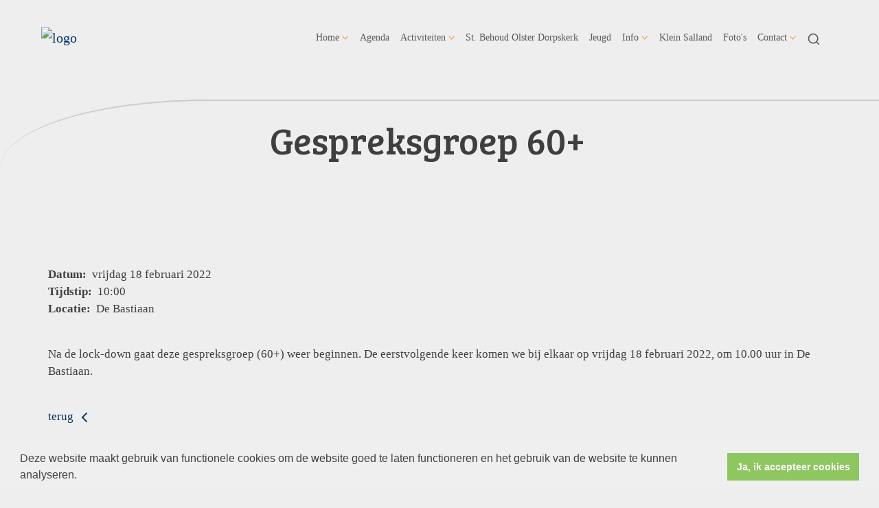

--- FILE ---
content_type: text/html; charset=utf-8
request_url: https://www.pkn-olst.nl/gespreksgroep_60_2b/
body_size: 32943
content:

<!DOCTYPE html>
<html lang="nl" class="">
<head>
    <!--https://xd.adobe.com/view/74c78e5b-ba8c-40e4-607b-b75140077362-02f6/grid-->
    <meta charset="utf-8">
    
    
    <meta name="viewport" content="width=device-width, initial-scale=1, shrink-to-fit=no">
    <meta name="author" content="Human Content B.V.">
    <meta name="generator" content="Protesantsekerk.net">
    <meta name="copyright" content="Human Content Media Producties B.V." />
     
    <meta property="og:title" content="Gespreksgroep 60+"/><meta property="og:image" content="http://www.pkn-olst.nl/uploads/klant643/logo_transparant4.png"/><meta property="og:url" content="https://www.pkn-olst.nl/agenda.aspx?lIntNavId=23743&lIntEntityId=183739"/><meta property="og:type" content="website"/><meta property="og:description" content="Na de lock-down gaat deze gespreksgroep (60+) weer beginnen. De eerstvolgende keer komen we bij elkaar op vrijdag 18 februari 2022, om 10.00 uur in De Bastiaan.
&nbsp;"/>

    
        <meta name="title" content="Agenda - Protestantse Gemeente Olst" />
        <meta name="description" content="Protestantse Gemeente Olst" />
        <meta name="keywords" content="Protestantse Gemeente Olst, PKN Olst, Kerk Olst," />
        <meta name="language" content="Dutch" />
        <meta name="document-type" content="Public" />
        <meta name="document-distribution" content="Local" />
        <meta name="cache-control" content="Public" />
        <title>Agenda - Protestantse Gemeente Olst</title>
        
        
        <script src="/js/vendor/jquery-3.4.1.min.js"></script>
        <script src="/js/vendor/bootstrap-4.4.1/bootstrap.min.js"></script>
        <script src="/sjabloon18/js/protnet.js"></script>
        <link rel="stylesheet" href="//image.protestantsekerk.net/js/fancybox/source/jquery.fancybox.css?v=2.1.5" type="text/css" media="screen" />
        <script type="text/javascript" src="//image.protestantsekerk.net/js/fancybox/source/jquery.fancybox.pack.js?v=2.1.5"></script>
    
        <link href="/sjabloon18/css/bootstrap/bootstrap.min.css" rel="stylesheet" />
        <link href="/sjabloon18/css/bootstrap/bootstrap-grid.min.css" rel="stylesheet" />
        <link href="/sjabloon18/css/bootstrap/bootstrap-reboot.min.css" rel="stylesheet" />
        <link href="/sjabloon18/css/protnet.css?versie=6" rel="stylesheet" />

        <link href="/uploads/klant643/alg/stylesheet.css?v=Jan72026315PM" rel="stylesheet" type="text/css" />
        <link href="/stylesheetOveral.css?versie=7" rel="stylesheet" />
    
    <link href="https://fonts.googleapis.com/css?family=Bree+Serif&display=swap" rel="stylesheet">

   <style>
   .kerkdienstname {
       display:none;
   }
   .smoelenboek-zoek {
       width: 100%;
   }
   </style>

    
        <link rel="stylesheet" type="text/css" href="//cdnjs.cloudflare.com/ajax/libs/cookieconsent2/3.0.3/cookieconsent.min.css" />
        <script src="//cdnjs.cloudflare.com/ajax/libs/cookieconsent2/3.0.3/cookieconsent.min.js"></script>
        <script>
            window.addEventListener("load", function () {
                window.cookieconsent.initialise({
                    "palette": {
                        "popup": {
                            "background": "#efefef",
                            "text": "#404040"
                        },
                        "button": {
                            "background": "#8ec760",
                            "text": "#ffffff"
                        }
                    },
                    "content": {
                        "message": "Deze website maakt gebruik van functionele cookies om de website goed te laten functioneren en het gebruik van de website te kunnen analyseren.",
                        "dismiss": "Ja, ik accepteer cookies",
                            
                        "link": "",
                        "href": ""
                        

                    }
                })
            });
        </script>
    
</head>

<body class="nobanner">
    <div id="overlay" ></div>
    
        <a class="navbar-brand" href="/">
            <img class="logo" src="//image.protestantsekerk.net/uploads/klant643/logo_transparant4.png" title="Protestantse Gemeente Olst" alt="logo" />
        </a>
    
    <header class="container">
        <nav class="navbar navbar-expand-lg navbar-light">
            <button class="navbar-toggler hidden-lg-up collapsed" type="button" data-toggle="collapse" data-target="#navbarsDefault" aria-controls="navbarsDefault" aria-expanded="false" aria-label="Toggle navigation">
                <div></div>
            </button>
            <div class="collapse navbar-collapse navbar-toggleable-md" id="navbarsDefault">
                 <ul class="navbar-nav ml-auto">
                 
                 
                    
                        <li id="repmenu1_li_control_0" class="dropdown nav-item ">
                            <a class="nav-link dropdown-toggle " id="navbarDropdownMenuLink" data-toggle="dropdown" aria-haspopup="true" aria-expanded="false" href="//www.pkn-olst.nl/home">Home</a>
                            
                                     <ul class="dropdown-menu" aria-labelledby="navbarDropdownMenuLink">
                                
                                     <li><a class="dropdown-item " href="//www.pkn-olst.nl/home">Home</a>
                                        <ul class="dropdown-menu sub-menu">
                                                <li><a class="dropdown-item" href="//www.pkn-olst.nl/welkom2">Welkom</a></li>
                                            </ul>
                                    </li>
                                
                                     <li><a class="dropdown-item " href="//www.pkn-olst.nl/welkom2">Welkom</a>
                                        <ul class="dropdown-menu sub-menu">
                                                <li><a class="dropdown-item" href="//www.pkn-olst.nl/welkom2">Welkom</a></li>
                                            </ul>
                                    </li>
                                </ul>
                        </li>
                    
                        <li id="repmenu1_li_control_1" class="dropdown nav-item active">
                            <a class="nav-link active" href="//www.pkn-olst.nl/agenda">Agenda</a>
                            
                                     <ul class="dropdown-menu" aria-labelledby="navbarDropdownMenuLink">
                                
                                     <li><a class="dropdown-item active" href="//www.pkn-olst.nl/agenda">Agenda</a>
                                        
                                    </li>
                                </ul>
                        </li>
                    
                        <li id="repmenu1_li_control_2" class="dropdown nav-item ">
                            <a class="nav-link dropdown-toggle " id="navbarDropdownMenuLink" data-toggle="dropdown" aria-haspopup="true" aria-expanded="false" href="//www.pkn-olst.nl/activiteiten">Activiteiten</a>
                            
                                     <ul class="dropdown-menu" aria-labelledby="navbarDropdownMenuLink">
                                
                                     <li><a class="dropdown-item " href="//www.pkn-olst.nl/activiteiten">Activiteiten</a>
                                        <ul class="dropdown-menu sub-menu">
                                                <li><a class="dropdown-item" href="//www.pkn-olst.nl/werkgroepen">Werkgroepen</a></li>
                                            
                                                <li><a class="dropdown-item" href="//www.pkn-olst.nl/overige_activiteiten">Sociale Activiteiten</a></li>
                                            
                                                <li><a class="dropdown-item" href="//www.pkn-olst.nl/muziek">Muziek</a></li>
                                            
                                                <li><a class="dropdown-item" href="//www.pkn-olst.nl/gedenken">Gedenken</a></li>
                                            </ul>
                                    </li>
                                
                                     <li><a class="dropdown-item " href="//www.pkn-olst.nl/werkgroepen">Werkgroepen</a>
                                        <ul class="dropdown-menu sub-menu">
                                                <li><a class="dropdown-item" href="//www.pkn-olst.nl/werkgroepen">Werkgroepen</a></li>
                                            </ul>
                                    </li>
                                
                                     <li><a class="dropdown-item " href="//www.pkn-olst.nl/overige_activiteiten">Sociale Activiteiten</a>
                                        <ul class="dropdown-menu sub-menu">
                                                <li><a class="dropdown-item" href="//www.pkn-olst.nl/overige_activiteiten">Sociale Activiteiten</a></li>
                                            </ul>
                                    </li>
                                
                                     <li><a class="dropdown-item " href="//www.pkn-olst.nl/muziek">Muziek</a>
                                        <ul class="dropdown-menu sub-menu">
                                                <li><a class="dropdown-item" href="//www.pkn-olst.nl/muziek">Muziek</a></li>
                                            </ul>
                                    </li>
                                
                                     <li><a class="dropdown-item " href="//www.pkn-olst.nl/gedenken">Gedenken</a>
                                        <ul class="dropdown-menu sub-menu">
                                                <li><a class="dropdown-item" href="//www.pkn-olst.nl/gedenken">Gedenken</a></li>
                                            </ul>
                                    </li>
                                </ul>
                        </li>
                    
                        <li id="repmenu1_li_control_3" class="dropdown nav-item ">
                            <a class="nav-link " href="//www.pkn-olst.nl/nieuw_menu-item_1">St. Behoud Olster Dorpskerk</a>
                            
                                     <ul class="dropdown-menu" aria-labelledby="navbarDropdownMenuLink">
                                
                                     <li><a class="dropdown-item " href="//www.pkn-olst.nl/nieuw_menu-item_1">St. Behoud Olster Dorpskerk</a>
                                        
                                    </li>
                                </ul>
                        </li>
                    
                        <li id="repmenu1_li_control_4" class="dropdown nav-item ">
                            <a class="nav-link " href="//www.pkn-olst.nl/jeugd">Jeugd</a>
                            
                                     <ul class="dropdown-menu" aria-labelledby="navbarDropdownMenuLink">
                                
                                     <li><a class="dropdown-item " href="//www.pkn-olst.nl/jeugd">Jeugd</a>
                                        
                                    </li>
                                </ul>
                        </li>
                    
                        <li id="repmenu1_li_control_5" class="dropdown nav-item ">
                            <a class="nav-link dropdown-toggle " id="navbarDropdownMenuLink" data-toggle="dropdown" aria-haspopup="true" aria-expanded="false" href="//www.pkn-olst.nl/info">Info</a>
                            
                                     <ul class="dropdown-menu" aria-labelledby="navbarDropdownMenuLink">
                                
                                     <li><a class="dropdown-item " href="//www.pkn-olst.nl/info">Info</a>
                                        <ul class="dropdown-menu sub-menu">
                                                <li><a class="dropdown-item" href="//www.pkn-olst.nl/geven_1">Geven</a></li>
                                            
                                                <li><a class="dropdown-item" href="//www.pkn-olst.nl/verhuur-gebouwen">Verhuur gebouwen</a></li>
                                            
                                                <li><a class="dropdown-item" href="//www.pkn-olst.nl/beleid">Beleid</a></li>
                                            
                                                <li><a class="dropdown-item" href="//www.pkn-olst.nl/webshop">Webshop-Digitaal doneren</a></li>
                                            
                                                <li><a class="dropdown-item" href="//www.pkn-olst.nl/anbi">ANBI</a></li>
                                            
                                                <li><a class="dropdown-item" href="//www.pkn-olst.nl/privacy">Privacy verklaring</a></li>
                                            </ul>
                                    </li>
                                
                                     <li><a class="dropdown-item " href="//www.pkn-olst.nl/geven_1">Geven</a>
                                        <ul class="dropdown-menu sub-menu">
                                                <li><a class="dropdown-item" href="//www.pkn-olst.nl/geven_1">Geven</a></li>
                                            </ul>
                                    </li>
                                
                                     <li><a class="dropdown-item " href="//www.pkn-olst.nl/verhuur-gebouwen">Verhuur gebouwen</a>
                                        <ul class="dropdown-menu sub-menu">
                                                <li><a class="dropdown-item" href="//www.pkn-olst.nl/verhuur-gebouwen">Verhuur gebouwen</a></li>
                                            </ul>
                                    </li>
                                
                                     <li><a class="dropdown-item " href="//www.pkn-olst.nl/beleid">Beleid</a>
                                        <ul class="dropdown-menu sub-menu">
                                                <li><a class="dropdown-item" href="//www.pkn-olst.nl/beleid">Beleid</a></li>
                                            </ul>
                                    </li>
                                
                                     <li><a class="dropdown-item " href="//www.pkn-olst.nl/webshop">Webshop-Digitaal doneren</a>
                                        <ul class="dropdown-menu sub-menu">
                                                <li><a class="dropdown-item" href="//www.pkn-olst.nl/webshop">Webshop-Digitaal doneren</a></li>
                                            </ul>
                                    </li>
                                
                                     <li><a class="dropdown-item " href="//www.pkn-olst.nl/anbi">ANBI</a>
                                        <ul class="dropdown-menu sub-menu">
                                                <li><a class="dropdown-item" href="//www.pkn-olst.nl/anbi">ANBI</a></li>
                                            </ul>
                                    </li>
                                
                                     <li><a class="dropdown-item " href="//www.pkn-olst.nl/privacy">Privacy verklaring</a>
                                        <ul class="dropdown-menu sub-menu">
                                                <li><a class="dropdown-item" href="//www.pkn-olst.nl/privacy">Privacy verklaring</a></li>
                                            </ul>
                                    </li>
                                </ul>
                        </li>
                    
                        <li id="repmenu1_li_control_6" class="dropdown nav-item ">
                            <a class="nav-link " href="//www.pkn-olst.nl/klein_salland_1">Klein Salland</a>
                            
                                     <ul class="dropdown-menu" aria-labelledby="navbarDropdownMenuLink">
                                
                                     <li><a class="dropdown-item " href="//www.pkn-olst.nl/klein_salland_1">Klein Salland</a>
                                        
                                    </li>
                                </ul>
                        </li>
                    
                        <li id="repmenu1_li_control_7" class="dropdown nav-item ">
                            <a class="nav-link " href="//www.pkn-olst.nl/foto_album">Foto's</a>
                            
                                     <ul class="dropdown-menu" aria-labelledby="navbarDropdownMenuLink">
                                
                                     <li><a class="dropdown-item " href="//www.pkn-olst.nl/foto_album">Foto's</a>
                                        
                                    </li>
                                </ul>
                        </li>
                    
                        <li id="repmenu1_li_control_8" class="dropdown nav-item ">
                            <a class="nav-link dropdown-toggle " id="navbarDropdownMenuLink" data-toggle="dropdown" aria-haspopup="true" aria-expanded="false" href="//www.pkn-olst.nl/contact">Contact</a>
                            
                                     <ul class="dropdown-menu" aria-labelledby="navbarDropdownMenuLink">
                                
                                     <li><a class="dropdown-item " href="//www.pkn-olst.nl/contact">Contact</a>
                                        <ul class="dropdown-menu sub-menu">
                                                <li><a class="dropdown-item" href="//www.pkn-olst.nl/adres_en_contact">Adres en Contact</a></li>
                                            
                                                <li><a class="dropdown-item" href="//www.pkn-olst.nl/kijkje_in_de_kerk">Kijkje in de kerk</a></li>
                                            
                                                <li><a class="dropdown-item" href="//www.pkn-olst.nl/kerkelijke_organisatie">Kerkelijke Organisatie</a></li>
                                            
                                                <li><a class="dropdown-item" href="//www.pkn-olst.nl/klein_salland_contact">Klein Salland contact</a></li>
                                            </ul>
                                    </li>
                                
                                     <li><a class="dropdown-item " href="//www.pkn-olst.nl/adres_en_contact">Adres en Contact</a>
                                        <ul class="dropdown-menu sub-menu">
                                                <li><a class="dropdown-item" href="//www.pkn-olst.nl/adres_en_contact">Adres en Contact</a></li>
                                            </ul>
                                    </li>
                                
                                     <li><a class="dropdown-item " href="//www.pkn-olst.nl/kijkje_in_de_kerk">Kijkje in de kerk</a>
                                        <ul class="dropdown-menu sub-menu">
                                                <li><a class="dropdown-item" href="//www.pkn-olst.nl/kijkje_in_de_kerk">Kijkje in de kerk</a></li>
                                            </ul>
                                    </li>
                                
                                     <li><a class="dropdown-item " href="//www.pkn-olst.nl/kerkelijke_organisatie">Kerkelijke Organisatie</a>
                                        <ul class="dropdown-menu sub-menu">
                                                <li><a class="dropdown-item" href="//www.pkn-olst.nl/kerkelijke_organisatie">Kerkelijke Organisatie</a></li>
                                            </ul>
                                    </li>
                                
                                     <li><a class="dropdown-item " href="//www.pkn-olst.nl/klein_salland_contact">Klein Salland contact</a>
                                        <ul class="dropdown-menu sub-menu">
                                                <li><a class="dropdown-item" href="//www.pkn-olst.nl/klein_salland_contact">Klein Salland contact</a></li>
                                            </ul>
                                    </li>
                                </ul>
                        </li>
                    
               
                <li class="nav-item search-icon d-none d-lg-inline-block">
                    <a class="nav-link toggle-search toggle-search-lg"><svg xmlns="http://www.w3.org/2000/svg" width="20" height="20" viewBox="0 0 24 24" fill="none" stroke="currentColor" stroke-width="2" stroke-linecap="round" stroke-linejoin="round" class="feather feather-search"><circle cx="11" cy="11" r="8"></circle><line x1="21" y1="21" x2="16.65" y2="16.65"></line></svg></a>
                </li>
                 
                 
                  
                <li class="nav-item search-icon d-lg-none text-center">
                    <a class=" nav-link toggle-search  toggle-search-mobile"><svg xmlns="http://www.w3.org/2000/svg" width="20" height="20" viewBox="0 0 24 24" fill="none" stroke="currentColor" stroke-width="2" stroke-linecap="round" stroke-linejoin="round" class="feather feather-search"><circle cx="11" cy="11" r="8"></circle><line x1="21" y1="21" x2="16.65" y2="16.65"></line></svg></a>
                    <div id="search-bar-md" style="display:none;">
                        <div class="row">
                            <div class="col-12 mt-3 text-left">
                                <form method="post" action="/zoeken.aspx">
                                <input type="text" id="trefwoord-md" class="trefwoord" name="trefwoord" placeholder="Waar bent u naar op zoek?" /> <svg class="search" xmlns="http://www.w3.org/2000/svg" width="24" height="24" viewBox="0 0 24 24" fill="none" stroke="currentColor" stroke-width="2" stroke-linecap="round" stroke-linejoin="round" class="feather feather-chevron-right"><polyline points="9 18 15 12 9 6"></polyline></svg>
                                </form>
                            </div>
                        </div>
                    </div>
                </li>
                
            </ul>
            </div>
        </nav>
        <div id="search-bar-lg" style="display:none;">
            <div class="row">
                <div class="col-12">
                    <form method="post" action="/zoeken.aspx">
                        <input type="text" id="trefwoord-lg" class="trefwoord" name="trefwoord" placeholder="Waar bent u naar op zoek?" /> <svg class="search" xmlns="http://www.w3.org/2000/svg" width="24" height="24" viewBox="0 0 24 24" fill="none" stroke="currentColor" stroke-width="2" stroke-linecap="round" stroke-linejoin="round" class="feather feather-chevron-right"><polyline points="9 18 15 12 9 6"></polyline></svg>
                    </form>
                </div>
            </div>
        </div>
    </header>
    
    <div id="main-container">
        <div class="banner ">
            <div class="container">
                <div class="row no-gutters "  %>
                    <div class="col-12 col-md-9 offset-md-3">
                        <h2 class='detailBanner mb-3'>Gespreksgroep 60+</h2>
                        
                    </div>
                </div>
            </div>
        </div>
        
        <div class="content-container w-100">
            <div class="container">
                <div class="row">
                    <!--ALEEEN als je rechts hebt onderstaande 2 divs EN tekstblokken col-md-6 zetten ipv col-md-4 -->
                    <div class="col-12 col-md-12">
                        <div class="row no-guttersXX pl-3 pl-lg-0 pr-3 pr-lg-0">
                            
                            
    <div class="wrapper-main agendamaincontainer">
        
        <style>
            @media (max-width: 600px) {
                body .fc-button-today, body .fc-state-active {
                    display: none;
                }
                .fc-header-title h2 {
                    font-size: 20px;
                }
            }
            .fc-time {
                display: none !important;
            }
            .fc-day-grid-event .fc-content {
                white-space: normal !important;
            }
            .fc-day-grid-event {
                margin-bottom: 10px !important;
            }
            .fc-button-primary:disabled {
                color: #fff !important;
                background-color: #777 !important;
                border-color: #777 !important;
            }
            .fc-button-primary {
                color: #000 !important;
                background-color: #F3F3F3 !important;
                border-color: #F3F3F3 !important;
            }
            .fc-header-toolbar {
                margin-top: 30px;
            }
            body .fc-view-container .itemTdMeer {
                text-align: left;
                vertical-align: middle;
                padding-right: 0px;
                height: auto;
            }
            .fc-view-container a.itemTdMeer {
                text-decoration: none !important;
            }
            .itemTdMeer div {
                color: inherit;
            }
            .fc-view-container .itemTdMeer a:hover, body .fc-event-skin:hover,
            body .fc-event-skin:hover span,
            .fc-view-container .itemTdMeer a.opposite,
            #to-top.opposite, input[type="submit"].opposite, body .fc-event-skin.opposite span {
                border: 0px !important;
            }

            .fc-scroller {
                height: unset !important;
            }
            .agenda-date-not-show-all {
                display:none;
            }
        </style>
        
            
            
                
                
                       
                                <table class="itemTable" cellpadding="0" cellspacing="0">
								    <tr>
									    <td class="itemTd">
                                            <p> 
										        <span class="itemTitle itemTitleNoSifir agenda_title_detailview">
                                                    vrijdag 18 februari  2022
											        
											        <br /><br />Gespreksgroep 60+
										        </span>
                                                <span id="agenda-date-not-show-all"><div style="font-weight:bold;min-width:60px;float:left;">Datum:&nbsp;</div>&nbsp;vrijdag 18 februari  2022
											        </span>
										         <br clear=all /><div style="font-weight:bold;min-width:60px;float:left;">Tijdstip:&nbsp;</div>&nbsp;10:00
                                                
										       
                                                <br clear=all /><div style="font-weight:bold;min-width:60px;float:left;">Locatie:&nbsp;</div>&nbsp;De Bastiaan
 										        
										        <br /><br />
										        <div class="divAfbeelding" style="float:left">
										            
										            
										        </div>
                                            </p>
										    <p>Na de lock-down gaat deze gespreksgroep (60+) weer beginnen. De eerstvolgende keer komen we bij elkaar op vrijdag 18 februari 2022, om 10.00 uur in De Bastiaan.<br />
&nbsp;</p>
										    
										    </td></tr><tr><td class="itemTdMeer"><a href="javascript:history.go(-1);" class="meer terug">terug <svg xmlns="http://www.w3.org/2000/svg" width="24" height="24" viewBox="0 0 24 24" fill="none" stroke="currentColor" stroke-width="2" stroke-linecap="round" stroke-linejoin="round" class="feather feather-chevron-left"><polyline points="15 18 9 12 15 6"></polyline></svg></a>
									    </td>
								    </tr>
								    <tr>
    								    <td colspan="3" class="witregelTd">&nbsp;</td>
								    </tr>
							    </table>
                                
                            
                                
                              
                    
            
    
    <br /><br />
    </div>

                            
                        </div>
                    </div>
                    
                </div>
            </div>
        </div>
    </div>
   
    
    <footer>
        <div class="container pt-5">
            <div class="row">
                <div class="col-lg-4 border-left" id="navigeer_naar">
                    <h3 class="text-primary">Navigeer naar:</h3>
                    <ul class="nolisting navigeernaar">
                        
                            
                                <li>
                                    <a href="//www.pkn-olst.nl/home" class="text-dark">
                                        Home
                                    </a>
                                </li>
                            
                                <li>
                                    <a href="//www.pkn-olst.nl/agenda" class="text-dark">
                                        Agenda
                                    </a>
                                </li>
                            
                                <li>
                                    <a href="//www.pkn-olst.nl/activiteiten" class="text-dark">
                                        Activiteiten
                                    </a>
                                </li>
                            
                                <li>
                                    <a href="//www.pkn-olst.nl/nieuw_menu-item_1" class="text-dark">
                                        St. Behoud Olster Dorpskerk
                                    </a>
                                </li>
                            
                                <li>
                                    <a href="//www.pkn-olst.nl/jeugd" class="text-dark">
                                        Jeugd
                                    </a>
                                </li>
                            
                                <li>
                                    <a href="//www.pkn-olst.nl/info" class="text-dark">
                                        Info
                                    </a>
                                </li>
                            
                                <li>
                                    <a href="//www.pkn-olst.nl/klein_salland_1" class="text-dark">
                                        Klein Salland
                                    </a>
                                </li>
                            
                                <li>
                                    <a href="//www.pkn-olst.nl/foto_album" class="text-dark">
                                        Foto's
                                    </a>
                                </li>
                            
                                <li>
                                    <a href="//www.pkn-olst.nl/contact" class="text-dark">
                                        Contact
                                    </a>
                                </li>
                            
                    </ul>
                </div>
                <div class="my-5 mt-lg-0 col-lg-4" >
                     
                 </div>
                <div class="col-lg-4 text-right logopkn">
                    
                    <img src="/sjabloon18/img/logo-trademark-protestantse-kerk.svg" />
                    <img src="/sjabloon18/img/logo-wordmark-protestantse-kerk.svg" />
                </div>
            </div>
        </div>
    </footer>
     

    <div id="imageModal" class="img-modal">
        <div class="img-modal-wrapper">
            <img class="img-modal-content" id="modalImg">
        </div>
        <span class="img-modal-close">&times;</span>
    </div>

    <script src="/jsOveral.js?versie=6"></script>
</body>
</html>




